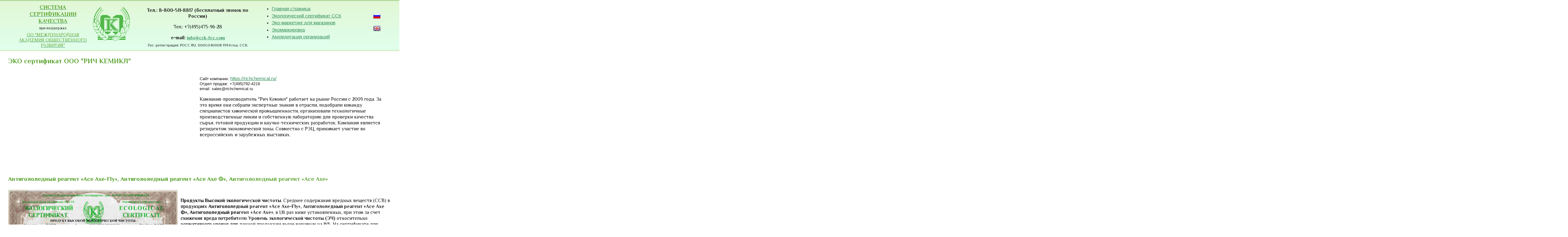

--- FILE ---
content_type: text/html
request_url: https://cck-fcc.com/eco_antiice_reagent.html
body_size: 4019
content:
<!doctype html>
<html lang="ru">
<head>
  <meta charset="utf-8">
  <meta name="viewport" content="width=device-width,initial-scale=1">
  <link href="favicon.ico" rel="shortcut icon">
  <link rel="stylesheet" href="css/style.css">
  <title>ЭКО сертификат ООО "РИЧ КЕМИКЛ" Антигололедный реагент «Aсе Axe-Fly», Антигололедный реагент «Aсе Axe Ф», Антигололедный реагент «Aсе Axe»</title>
  <META NAME="Author" CONTENT="Муравьев Игорь">
  <META Name="Publisher-Email" Content="migor475@mail.ru">
  <META NAME="Copyright" CONTENT="The FEDERAL CERTIFICATION CENTER">
  <META NAME="keywords" CONTENT="сертификация, экологическая сертификация, экологический сертификат, сертификация качества, сертификат качества, сертификат, ССК">
  <META NAME="description" CONTENT="Эко-маркировка продуктов питания, напитков, алкоголя, бытовой химии и прочих бытовых товаров. Внедрение экомаркетинга для производителей и магазинов.">
  <link href='https://fonts.googleapis.com/css?family=Philosopher:400,700&subset=latin,cyrillic' rel='stylesheet' type='text/css'>
  <meta name='yandex-verification' content='56dc588f1523ce7b' />
  <!--[if lt IE 9]><script src="http://html5shiv.googlecode.com/svn/trunk/html5.js"></script><![endif]-->

  <style>
   p.dline {
    line-height: 1px;
	font-size: 12px
   }
   h2.dline
   {
    margin-top: 5px;
	margin-bottom: 5px;
	font-size: 18px
   }
   h4.dline
   {
    margin-top: 1px;
	margin-bottom: 3px;
   }
    </style>

  </head>
<!-- Google.Analytics optimisation -->
  <style>.async-hide { opacity: 0 !important} </style>
<script>(function(a,s,y,n,c,h,i,d,e){s.className+=' '+y;h.start=1*new Date;
h.end=i=function(){s.className=s.className.replace(RegExp(' ?'+y),'')};
(a[n]=a[n]||[]).hide=h;setTimeout(function(){i();h.end=null},c);h.timeout=c;
})(window,document.documentElement,'async-hide','dataLayer',4000,
{'GTM-TT85DG9':true});</script>
<!-- Google.Analytics optimisation -->
<!-- Google.Analytics counter -->
<script>
  (function(i,s,o,g,r,a,m){i['GoogleAnalyticsObject']=r;i[r]=i[r]||function(){
  (i[r].q=i[r].q||[]).push(arguments)},i[r].l=1*new Date();a=s.createElement(o),
  m=s.getElementsByTagName(o)[0];a.async=1;a.src=g;m.parentNode.insertBefore(a,m)
  })(window,document,'script','//www.google-analytics.com/analytics.js','ga');

  ga('create', 'UA-62751501-1', 'auto');
  ga('require', 'GTM-TT85DG9');
  ga('send', 'pageview');

</script>
<!-- Google.Analytics counter -->
<body>
  <div class="container">

    <header class="header clearfix">
      <article class="hero clearfix">   	 
	  <div class="col_33">
	   <div class="col_66">
	  <a href="index.html"><h2 class="dline" ALIGN="middle"><b>СИСТЕМА СЕРТИФИКАЦИИ КАЧЕСТВА</b></h2></a>
	  <p class="dline" ALIGN="middle">при поддержке</p>
	  <a href="index.html" class="dline"><h4 class="dline" ALIGN="middle">ОО "МЕЖДУНАРОДНАЯ АКАДЕМИЯ ОБЩЕСТВЕННОГО РАЗВИТИЯ"</h4></a>
	  </div>
	 <div class="col_33">
	 <br><a href="index.html"><img src="pic/qcs.png" align="center" width="120" height="" title="Логотип ССК Система сертификации качества" alt="Логотип ССК Система сертификации качества"></a>
	  </div>
	  </div>
	  
	  
	  <div class="col_33">
          
      <p ALIGN="middle"><b>Тел.: 8-800-511-8817 (бесплатный звонок по России)</b></p>
	  <p ALIGN="middle">Тел.: +7(495)475-96-28</p>
      <p ALIGN="middle"><b>e-mail: <a href="mailto:info@cck-fcc.com">info@cck-fcc.com</a></b></p>
      <p class="dline" ALIGN="middle">Гос. регистрация: РОСС RU. 0001.040008 1994 год, ССК</p>	
	  </div>
				  
				  
	 <div class="col_33">
          <div class="col_95">
          <ul>
			<li><a href="index.html">Главная страница</a></li>
             <li><a href="ecological_certificate.html">Экологический сертификат ССК</a></li>
			 <li><a href="eco_shop.html">Эко-маркетинг для магазинов</a></li>
             <li><a href="eco_label.html">Экомаркировка</a></li> 
             <li><a href="accreditation_organizations.html">Аккредитация организаций</a></li>             
          </ul>
		  </div>
			<div class="col_5">
			<br>
			<br>
			<a href="index.html"><img src="pic/RU.png" align="center" title="русский язык" alt="RU"></a><br><br>
			<a href="en.html"><img src="pic/GB.png" align="center" title="english" alt="EN"></a><br>
			<!--<a href="cz/index.html"><img src="pic/cz.png" align="center" alt="CZ"></a>-->
			</div>
        </div>
      
	  </article>
    </header>


    <div class="info">
    
      <article class="article clearfix">
        <div class="col_100">
		 <h1>ЭКО сертификат ООО "РИЧ КЕМИКЛ"</h1>
			<div class="col_50">
         
		  <iframe width="560" height="315" src="https://www.youtube.com/embed/Ob9CHxzpVVY" title="YouTube video player" frameborder="0" allow="accelerometer; autoplay; clipboard-write; encrypted-media; gyroscope; picture-in-picture" allowfullscreen></iframe>
			</div>
			<div class="col_50"><br>Сайт компании: <a href="https://richchemical.ru/">https://richchemical.ru/</a>
			<br>Отдел продаж: +7(495)792-4219
			<br>email: sales@richchemical.ru
		 	 	  
		  <p>Компания-производитель "Рич Кемикл" работает на рынке России с 2009 года. За это время они собрали экспертные знания в отрасли, подобрали команду специалистов химической промышленности, организовали технологичные производственные линии и собственную лабораторию для проверки качества сырья, готовой продукции и научно-технических разработок. Компания является резидентом экономической зоны. Совместно с РЭЦ, принимает участие во всероссийских и зарубежных выставках.</p>
		  </div>
		  		  <br>
		  </article>
		  
		  <article class="article clearfix">
		  <div class="col_100">
		  <h2>Антигололедный реагент «Aсе Axe-Fly», Антигололедный реагент «Aсе Axe Ф», Антигололедный реагент «Aсе Axe»</h2>
		   <img src="pic/sert/2022/ECO_Aсе_Axe.jpg" width="45%" align="left" title="эко реагент" alt="эко реагент"> 
		  <br>
			<p>	<b>Продукты Высокой экологической чистоты</b>. Среднее содержания вредных веществ (ССВ) в продукциях <b>Антигололедный реагент «Aсе Axe-Fly», Антигололедный реагент «Aсе Axe Ф», Антигололедный реагент «Aсе Axe»</b>, в 1,16 раз ниже установленных, при этом за счет снижения вреда потребителю <b>Уровень экологической чистоты (ЭЧ)</b> относительно нормативного уровня для данной продукции выше минимум на 16%. 
				На сертификате для продукции <b>«Антигололедный реагент «Aсе Axe-Fly», Антигололедный реагент «Aсе Axe Ф», Антигололедный реагент «Aсе Axe»»</b> значения Средней степени снижения вредных веществ ССВ = 1,8, а Уровень экологической чистоты ЭЧ = 1,16 относительно полезности продукта при загрязнении на уровне нормативов. Фактически это то же самое, что цена на единицу полезности снижена на 16%. 
			</p>
			<img src="pic/marks/ECOLinePlus.png" width="387" height="" title="Экомаркировка" alt="Экомаркировка">
			</div>	
			
			</article>
		  
		       

     
    </div>
    <div class="clearfix"></div>
    <footer class="footer clearfix">
	
	<!-- Footer menu -->
	  <article class="hero clearfix">
        <div class="col_33">
          <h2>Основная информация</h2>
          <ul>
		  <li><a href="index.html">Главная страница</a></li>
             <li><a href="ecological_certificate.html"><b>Экологический сертификат ССК</b></a></li>
			 <li><a href="certificate_of_quality.html"><b>Сертификат качества ССК</b></a></li>
			 <!--<li><a href="procedura.html">Процедура оформления сертификата</a></li>-->
             <li><a href="accreditation_organizations.html"><b>Аккредитация организаций</b></a></li>
             <!--<li><a href="">-Алгоритм расчетов</a></li>-->
             <li><a href="contacts.html"><b>О компании</b></a></li>
             
          </ul>
		          </div>

        <div class="col_33">
          <h2>Документы</h2>
          <ul>
		     <li><a href="electronic_certificates.html"><b>Электронный экологический сертификат</b></a></li>
             <li><a href="application_for_certification.html"><b>Заявка на сертификацию</b></a></li>
			 <li><a href="application_for_accreditation.html"><b>Заявка на аккредитацию</b></a></li> 
             <li><a href="dogovori.html">Типовые договора</a></li>
			 <li><a href="doc/EUaboutCCK.pdf" target="_blank">Отзыв Евросоюза о ССК (en)</a></li>
             
          </ul>
        </div>

        <div class="col_33">
          <h2>Прочее</h2>
          <ul>
             
                        
             <li><a href="register.html"><b>Реестр сертификатов</b></a></li>
			 <li><a href="eco_shop.html">Магазины натуральных эко продуктов</a></li>
			 <li><a href="eco_label.html">Экомаркировка</a></li>
			 <li><a href="faq.html">Вопросы-ответы (F.A.Q.)</a></li>
			 <li><a href="articles.html">Статьи о сертификации</a></li>
			 <li><a href="video.html">Видео про сертификацию</a></li>
			 <li><a href="switips.html"><b>SwitPlanet</b><img src="pic/switips.jpg" align="" width="25"></a></li>
          </ul>
		</div>
      </article>
	
	
      <div class="copyright">
	  <b>Тел.: 8-800-511-8817</b>; +7(495)475-9628; <b>e-mail: <a href="mailto:info@cck-fcc.com">info@cck-fcc.com</a></b><br>
	  (с) 2012-2021 The Federal Certification Center
	  <br>Дополнительная информация на сайтах: <br><a href="http://www.talant-abc.narod.ru/talant-11.htm">www.talant-abc.narod.ru</a> и <a href="http://www.mininb.narod.ru">www.mininb.narod.ru</a>
	  </div>
	  
	  <div>
	  <!-- Yandex.Metrika counter -->
<script type="text/javascript">
(function (d, w, c) {
    (w[c] = w[c] || []).push(function() {
        try {
            w.yaCounter20034568 = new Ya.Metrika({id:20034568,
                    webvisor:true,
                    clickmap:true,
                    trackLinks:true,
                    accurateTrackBounce:true});
        } catch(e) { }
    });

    var n = d.getElementsByTagName("script")[0],
        s = d.createElement("script"),
        f = function () { n.parentNode.insertBefore(s, n); };
    s.type = "text/javascript";
    s.async = true;
    s.src = (d.location.protocol == "https:" ? "https:" : "http:") + "//mc.yandex.ru/metrika/watch.js";

    if (w.opera == "[object Opera]") {
        d.addEventListener("DOMContentLoaded", f, false);
    } else { f(); }
})(document, window, "yandex_metrika_callbacks");
</script>
<noscript><div><img src="//mc.yandex.ru/watch/20034568" style="position:absolute; left:-9999px;" alt="" /></div></noscript>
<!-- /Yandex.Metrika counter -->
	  </div>
<!-- Google.Analytics counter -->
<script>
  (function(i,s,o,g,r,a,m){i['GoogleAnalyticsObject']=r;i[r]=i[r]||function(){
  (i[r].q=i[r].q||[]).push(arguments)},i[r].l=1*new Date();a=s.createElement(o),
  m=s.getElementsByTagName(o)[0];a.async=1;a.src=g;m.parentNode.insertBefore(a,m)
  })(window,document,'script','//www.google-analytics.com/analytics.js','ga');

  ga('create', 'UA-62751501-1', 'auto');
  ga('send', 'pageview');

</script>
<!-- Google.Analytics counter -->
      <nav class="menu_bottom">
        <ul>
          <li><a href="index.html">Главная страница</a></li>
          <!--<li><a href="https://en.cck-fcc.com/">EN</a></li>-->
          <li><a href="contacts.html">Контакты</a></li>
        </ul>
      </nav>
    </footer>

  
  <!-- Zadarma -->
<script type="text/javascript">
var ZCallbackWidgetLinkId  = '72d23b566f67beff6203ae342edc8e4c';
var ZCallbackWidgetDomain  = 'my.zadarma.com';
(function(){
    var lt = document.createElement('script');
    lt.type ='text/javascript';
    lt.charset = 'utf-8';
    lt.async = true;
    lt.src = 'https://' + ZCallbackWidgetDomain + '/callbackWidget/js/main.min.js';
    var sc = document.getElementsByTagName('script')[0];
    if (sc) sc.parentNode.insertBefore(lt, sc);
    else document.documentElement.firstChild.appendChild(lt);
})();
</script>
<!-- Zadarma -->
</div>
</body>
</html>


--- FILE ---
content_type: text/css
request_url: https://cck-fcc.com/css/style.css
body_size: 3220
content:
/* "Simpliste" template. Renat Rafikov. http://cssr.ru/simpliste/ */

/* CSS reset. Based on HTML5 boilerplate reset http://html5boilerplate.com/  */
article, aside, details, figcaption, figure, footer, header, hgroup, nav, section { display:block; }
audio[controls], canvas, video { display:inline-block; *display:inline; *zoom:1; }
html { font-size:100%; overflow-y:scroll; -webkit-overflow-scrolling:touch; -webkit-tap-highlight-color:rgba(0,0,0,0); -webkit-text-size-adjust:100%; -ms-text-size-adjust:100%; }
body { margin:0; font-size:13px; line-height:1.231; }
body, button, input, select, textarea { font-family:sans-serif; color:#222; }
a { color:#00e; }
a:visited { color:#551a8b; }
a:focus { outline:thin dotted; }
a:hover, a:active { outline:0; }
abbr[title] { border-bottom:1px dotted; }
b, strong { font-weight:bold; }
blockquote { margin:1em 40px; }
dfn { font-style:italic; }
hr { display:block; height:1px; border:0; border-top:1px solid #ccc; margin:1em 0; padding:0; }
ins { background:#ff9; color:#000; text-decoration:none; }
mark { background:#ff0; color:#000; font-style:italic; font-weight:bold; }
pre, code, kbd, samp { font-family:monospace, monospace; _font-family:'courier new', monospace; font-size:1em; }
pre { white-space:pre; white-space:pre-wrap; word-wrap:break-word; }
q { quotes:none; }
q:before, q:after { content:""; content:none; }
small { font-size:85%; }
sub, sup { font-size:75%; line-height:0; position:relative; vertical-align:baseline; }
sup { top:-0.5em; }
sub { bottom:-0.25em; }
ul, ol { margin:1em 0; padding:0 0 0 2em; }
dd { margin:0 0 0 40px; }
nav ul, nav ol { list-style:none; margin:0; padding:0; }
img { border:0; -ms-interpolation-mode:bicubic; }
svg:not(:root) { overflow:hidden;}
figure { margin:0; }
form { margin:0; }
fieldset { border:0; margin:0; padding:0; }
legend { border:0; *margin-left:-7px; padding:0; }
label { cursor:pointer; }
button, input, select, textarea { font-size:100%; margin:0; vertical-align:baseline; *vertical-align:middle; }
button, input { line-height:normal; *overflow:visible; }
button, input[type="button"], input[type="reset"], input[type="submit"] { cursor:pointer; -webkit-appearance:button; }
input[type="checkbox"], input[type="radio"] { box-sizing:border-box; }
input[type="search"] { -moz-box-sizing:content-box; -webkit-box-sizing:content-box; box-sizing:content-box; }
button::-moz-focus-inner, input::-moz-focus-inner { border:0; padding:0; }
textarea { overflow:auto; vertical-align:top; }
input:valid, textarea:valid {  }
input:invalid, textarea:invalid { background-color:#f0dddd; }
table { border-collapse:collapse; border-spacing:0; }
.hidden { display:none; visibility:hidden; }
.clearfix:before, .clearfix:after { content:""; display:table; }
.clearfix:after { clear:both; }
.clearfix { zoom:1; }
/* End CSS reset */


/* Columns 
-------
.col_33 | .col_33 | .col_33
.clearfix
-------
.col_66 | .col_33
.clearfix
-------
.col_50 | .col_50
.clearfix
-------
.col_100
-------
*/

.col_5 {
  width:4%;
  margin:0 2% 0 0;
  float:left;
}

.col_95 {
  width:92%;
  margin:0 2% 0 0;
  float:left;
}

.col_33 {
  width:31%;
  margin:0 2% 0 0;
  float:left;
}

.col_50 {
  width:48%;
  margin:0 2% 0 0;
  float:left;
}

.col_66 {
  width:64%;
  margin:0 2% 0 0;
  float:left;
}

.col_100 {
  width:98%;
  margin:0 2% 0 0;
}
/* End columns */


/* Helper classes */
.center {text-align:center;}
.left {text-align:left;}
.right {text-align:right;}

.img_floatleft {float:left; margin:0 10px 5px 0;}
.img_floatright {float:right; margin:0 0 5px 10px;}

.img {max-width:100%;}
/* End helper classes */


/* [Skin "Simple"] */
.container {
  max-width:1300px;
  margin:0 auto;
}

.header {
  margin:0;
  padding:0 2% 0 2%;
  border-top:1px solid #58a22c;
  background:#fbfaf8;
  position:relative;
  z-index:2;
}
.header:before {
  content:"";
  display:block;
  height:100%;
  width:7000px;
  position:absolute;
  left:-2000px;
  top:-5px;
  border-top:5px solid #58a22c;
  background:#fbfaf8;
  z-index:-1;
}

.logo {
  float:left;
  display:inline-block;
  padding:1.3em 0 0;
  font-size:24px;
  color:#333;
}

.menu_main {
  width:60%;
  float:right;
  text-align:right;
  font-size:20px;
  margin:0;
}

.menu_main li {
  display:inline-block;
}

.menu_main li a {
  display:inline-block;
  height:85px;
  line-height:85px;
  padding:0 11px;
  color:#58a22c;
  text-transform:uppercase;
}
.menu_main li a:hover {
  color:#333;
}
.menu_main li a:visited {
  color:#7bbe53;
}

.menu_main li.active {
  background:#fff;
  position: relative;
  bottom:-12px;
  -webkit-box-shadow: rgba(0, 0, 0, 0.14) 0px 0px 3px;
  -moz-box-shadow: rgba(0, 0, 0, 0.14) 0px 0px 3px;
  box-shadow: rgba(0, 0, 0, 0.14) 0px 0px 3px;
}

.menu_main li.active a {
  color:#58a22c;
  text-decoration:none;
  cursor:default;
  position: relative;
  top: -4px;
}

.menu_main li.active:after {
  content:"";
  position:absolute;
  z-index:-1;
  bottom:15px;
  left:10px;
  width:50%;
  height:20%;
  -webkit-box-shadow:0 15px 10px rgba(0, 0, 0, 0.25);
  -moz-box-shadow:0 15px 10px rgba(0, 0, 0, 0.25);
  box-shadow:0 15px 10px rgba(0, 0, 0, 0.25);
  -webkit-transform:rotate(-4deg);
  -moz-transform:rotate(-4deg);
  -o-transform:rotate(-4deg);
  transform:rotate(-4deg);
}

.hero {
  border-top:4px solid #d5f0c6;
  border-bottom:4px solid #d5f0c6;
  padding:2px 0 2px 2%;
  background:#e0ffed;
  background: -webkit-gradient(linear, 0 0, 0 bottom, from(#e2f7d6), to(#E0FFED));
  background: -webkit-linear-gradient(#e2f7d6, #E0FFED);
  background: -moz-linear-gradient(#e2f7d6, #E0FFED);
  background: -ms-linear-gradient(#e2f7d6, #E0FFED);
  background: -o-linear-gradient(#e2f7d6, #E0FFED);
  background: linear-gradient(#e2f7d6, #E0FFED);
  position:relative;
  z-index:1;
 }
.hero:before {
  content:"";
  display:block;
  height:100%;
  width:7000px;
  position:absolute;
  left:-2000px;
  top:-4px;
  border-top:4px solid #d5f0c6;
  border-bottom:4px solid #d5f0c6;
  background:#e0ffed;
  background: -webkit-gradient(linear, 0 0, 0 bottom, from(#e2f7d6), to(#E0FFED));
  background: -webkit-linear-gradient(#e2f7d6, #E0FFED);
  background: -moz-linear-gradient(#e2f7d6, #E0FFED);
  background: -ms-linear-gradient(#e2f7d6, #E0FFED);
  background: -o-linear-gradient(#e2f7d6, #E0FFED);
  background: linear-gradient(#e2f7d6, #E0FFED);
  z-index:-1;
}

.info {
  margin:0 0 20px 0;
}

.article {
  padding:0 0 0 2%;
}

.footer {
  border-top:2px solid #d5f0c6;
  padding:2em 2% 3em 2%;
  color:#666;
}

.copyright {
  width:39%;
  float:left;
}

.menu_bottom {
  width:60%;
  float:right;
  text-align:right;
  margin:0;
  padding:0;
}
.menu_bottom li {
  display:inline-block;
  margin:0 0 0 7px;
  text-transform:uppercase;
}
.menu_bottom li a {
  color:#58a22c;
  display:inline-block;
  padding:3px 6px;
}
.menu_bottom li a:hover {
  color:#333;
}
.menu_bottom li.active a {
  text-decoration:none;
  cursor:default;
  background:#fff;
  -webkit-box-shadow: rgba(0, 0, 0, 0.14) 0px 0px 3px;
  -moz-box-shadow: rgba(0, 0, 0, 0.14) 0px 0px 3px;
  box-shadow: rgba(0, 0, 0, 0.14) 0px 0px 3px;
}
.menu_bottom li.active a:hover {
  color:#58a22c;
}

/* Skin appearance */
html {
  overflow-x:hidden;
}
body {
  font-family:tahoma, arial, sans-serif;
  color:#111;
}

a { color:#2e8b57; font-size:14.5px;}
a:hover { color:#333; font-size:14.5px;}
a:visited { color:#2e8b57; font-size:14.5px;}

ul li, ol li {
  padding:0 0 0.4em 0;
  font-size:14px;
}


.hero h1 {
  font-size:24px;
  color:#333;
}

h1, h2 {
 font-family: 'Philosopher', sans-serif;
  font-weight:700;
  color:#58a22c;
}

h3 {
 font-family: 'Philosopher', sans-serif;
  font-weight:600;
  color:#58a22c;
  
}

h4, h5, h6 {
font-family: 'Philosopher', sans-serif;
  font-weight:400;
  color:#58a22c;
}

h1 {
  font-size:22px;
}

h2 {
  font-size:19px;
}

h3 {
  font-size:16px;
}

p {
font-family: 'Philosopher', sans-serif;
font-size:15.5px;
}

summary {
font-size:13px;
}

.form label {
  display:inline-block;
  padding:0 0 4px 0;
}

button.b24-web-form-popup-btn-8,
.b24-web-form-popup-btn-8 {
  text-decoration:none; 
 text-align:center; 
 padding:6px 20px; 
 border:none; 
 -webkit-border-radius:4px;
 -moz-border-radius:4px; 
 border-radius: 4px; 
 font:16px Arial, Helvetica, sans-serif; 
 font-weight:bold; 
 color:#E5FFFF; 
 background-color:#d1d13d; 
 background-image: -moz-linear-gradient(top, #d1d13d 0%, #e67f3a 100%); 
 background-image: -webkit-linear-gradient(top, #d1d13d 0%, #e67f3a 100%); 
 background-image: -o-linear-gradient(top, #d1d13d 0%, #e67f3a 100%); 
 background-image: -ms-linear-gradient(top, #d1d13d 0% ,#e67f3a 100%); 
 filter: progid:DXImageTransform.Microsoft.gradient( startColorstr='#e67f3a', endColorstr='#e67f3a',GradientType=0 ); 
 background-image: linear-gradient(top, #d1d13d 0% ,#e67f3a 100%);   
 -webkit-box-shadow:0px 0px 2px #bababa, inset 0px 0px 1px #ffffff; 
 -moz-box-shadow: 0px 0px 2px #bababa,  inset 0px 0px 1px #ffffff;  
 box-shadow:0px 0px 2px #bababa, inset 0px 0px 1px #ffffff;
}

a.button,
.button {
  text-align:center; 
  text-decoration:none;
  border:0;
  -webkit-border-radius:2px;
  -moz-border-radius:2px;
  border-radius:2px;
  -webkit-box-shadow:#a2dcb7 0px 5px 5px;
  -moz-box-shadow:#a2dcb7 0px 5px 5px;
  box-shadow:#a2dcb7 0px 5px 5px;
  background:#fff;
  background:-webkit-gradient(linear, 0 0, 0 bottom, from(#fff), to(#e0feeb));
  background:-webkit-linear-gradient(#fff, #e0feeb);
  background:-moz-linear-gradient(#fff, #e0feeb);
  background:-ms-linear-gradient(#fff, #e0feeb);
  background:-o-linear-gradient(#fff, #e0feeb);
  background:linear-gradient(#fff, #e0feeb);
  color:#58a22c;
  padding:6px 10px;
  font-family:verdana, sans-serif;
  display:inline-block;
  margin:5px 0 0 0;
  position:relative;
}
.button:before {
  content:"";
  display:block;
  position:absolute;
  z-index:-1;
  padding:7px 6px;
  width:100%;
  left:-7px;
  height:100%;
  top:-7px;
  background:#e0feeb;
  background: -webkit-gradient(linear, 0 0, 0 bottom, from(#CAF0D8), to(#e0feeb));
  background: -webkit-linear-gradient(#CAF0D8, #e0feeb);
  background: -moz-linear-gradient(#CAF0D8, #e0feeb);
  background: -ms-linear-gradient(#CAF0D8, #e0feeb);
  background: -o-linear-gradient(#CAF0D8, #e0feeb);
  background: linear-gradient(#CAF0D8, #e0feeb);
  -webkit-border-radius:9px;
  -moz-border-radius:9px;
  border-radius:9px;
  border:1px solid #99d8b1;
}

a.button:hover,
.button:hover {
  -webkit-box-shadow:#a2dcb7 0px 3px 3px;
  -moz-box-shadow:#a2dcb7 0px 3px 3px;
  box-shadow:#a2dcb7 0px 3px 3px;
  background:#fff;
  background:-webkit-gradient(linear, 0 0, 0 bottom, from(#e0feeb), to(#fff));
  background:-webkit-linear-gradient(#e0feeb, #fff);
  background:-moz-linear-gradient(#e0feeb, #fff);
  background:-ms-linear-gradient(#e0feeb, #fff);
  background:-o-linear-gradient(#e0feeb, #fff);
  background:linear-gradient(#e0feeb, #fff);
}
a.button:active,
.button:active {
  color:#58a22c;
  -webkit-box-shadow:#a2dcb7 0px 2px 3px inset;
  -moz-box-shadow:#a2dcb7 0px 2px 3px inset;
  box-shadow:#a2dcb7 0px 2px 3px inset;
}

.table {
  width:100%;
}
.table th {
  padding:5px 7px;
  font-weight:normal;
  text-align:left;
  font-size:16px;
  background:#ffffff;
  background:-webkit-gradient(linear, 0 0, 0 bottom, from(#ffffff), to(#eafae1));
  background:-webkit-linear-gradient(#ffffff, #eafae1);
  background:-moz-linear-gradient(#ffffff, #eafae1);
  background:-ms-linear-gradient(#ffffff, #eafae1);
  background:-o-linear-gradient(#ffffff, #eafae1);
  background:linear-gradient(#ffffff, #eafae1);
}
.table td {
  padding:5px 7px;
}
.table tr {
  border-bottom:2px solid #d5f0c6;
}
.table tr:last-child {
  border:0;
}

.warning {
  border:1px solid #c07306;
  color:#fff;
  padding:4px 14px;
  background:#e0901e;
  -webkit-border-radius:8px;
  -moz-border-radius:8px;
  border-radius:8px;
}
.success {
  border:1px solid #307904;
  color:#fff;
  background:#58a22c;
  padding:4px 14px;
  -webkit-border-radius:8px;
  -moz-border-radius:8px;
  border-radius:8px;
}
.message {
  border:1px solid #def7a0;
  color:#75932b;
  background:#f6ffe0;
  padding:4px 14px;
  -webkit-border-radius:8px;
  -moz-border-radius:8px;
  border-radius:8px;
}
/* [End skin] */


@media only screen and (max-width:480px) { /* Smartphone */
  .header {
    margin-bottom:0;
  }

  .logo{
    display:block;
    float:none;
    text-align:center;
  }
  
  .menu_main {
    width:100%;
    text-align:center;
    float:none;
    padding:0;
    margin:1em 0 0 0;
  }
  
  .menu_main li a{
    display:inline-block;
    padding:7px;
  }
  .menu_main li.active {
    bottom:0;
  }
  
  .copyright {
    width:100%;
    float:none;
    text-align:center;
  }

  .footer  {
    padding-bottom:0;
  }
  
  .menu_bottom {
    width:100%;
    float:none;
    text-align:center;
    margin:1em 0 0 0;
    padding:0;
  }  
  .menu_bottom a {
    display:inline-block;
    padding:6px;
  }
  
  .form textarea {
    width:100%;
  }  
  .form label {
    padding:10px 0 8px 0;
  }
  
  .log {
    padding:5px 0 0 0;
  }
  .menu_main li a {
    height:auto;
    line-height:auto;
    line-height:inherit;
  }
  .menu_main li.active a {
    position:static;
  }
  
  .header:before,
  .hero:before {
    display:none;
  }
}


@media only screen and (max-width:768px) { /* Tablet */
  .col_33,
  .col_66,
  .col_50  {
    width:98%;
    float:none;
  } 
  
  .form label {
    padding:10px 0 8px 0;
  }
  
  .menu_main {
    font-size:15px;
  }  
  .menu_main li a {
    padding:0 6px;
  }
  
  .header:before,
  .hero:before {
    display:none;
  }
}

/*Video*/

.fullscreen-bg {
    overflow: hidden;
    z-index: -100;
    position: relative;
    height: 100%;
    width: auto;
    padding-top:45%;
}
 
.fullscreen-bg__video {
    position: absolute;
    top: 0;
    left: 0;
    width: 100%;
}
 
.overlay {
    background: rgba(0,0,0,0.3);
    position: absolute;
    top:0;
    left:0;
    width: 100%;
    height: 100%;
    z-index: 4;
}
 
.overlay h1 {
    text-align:center;
    color:#fff;
    font-size: 70px;
    margin-top:10%;
	margin-bottom:10%
}

.overlay h2 {
    text-align:center;
    color:#fff;
    font-size: 25px;
	margin-bottom:10%
}

@media (max-width: 767px) {
    .fullscreen-bg {
        background: url('pic/topadr.png') center center / cover no-repeat;
    }
 
    .fullscreen-bg__video {
        display: none;
    }
	
	.overlay h1 {
    text-align:center;
    color:#fff;
    font-size: 14px;
    margin-top:10%;
	margin-bottom:10%
}

.overlay h2 {
    text-align:center;
    color:#fff;
    font-size: 10px;
	margin-bottom:10%
}


/*Video*/



@media print { /* Printer */
  * { background:transparent !important; color:black !important; text-shadow:none !important; filter:none !important; -ms-filter:none !important; }
  a, a:visited { color:#444 !important; text-decoration:underline; }
  a[href]:after { content:" (" attr(href) ")"; }
  abbr[title]:after { content:" (" attr(title) ")"; }
  pre, blockquote { border:1px solid #999; page-break-inside:avoid; }
  thead { display:table-header-group; }
  tr, img { page-break-inside:avoid; }
  img { max-width:100% !important; }
  @page { margin:0.5cm; }
  p, h2, h3 { orphans:3; widows:3; }
  h2, h3{ page-break-after:avoid; }
  
  .header, .footer, .form, .header:before, .hero:before{display:none;}
  .col_33, .col_66, .col_50  { width:98%; float:none; } 
}

--- FILE ---
content_type: text/plain
request_url: https://www.google-analytics.com/j/collect?v=1&_v=j102&a=1822615580&t=pageview&_s=1&dl=https%3A%2F%2Fcck-fcc.com%2Feco_antiice_reagent.html&ul=en-us%40posix&dt=%D0%AD%D0%9A%D0%9E%20%D1%81%D0%B5%D1%80%D1%82%D0%B8%D1%84%D0%B8%D0%BA%D0%B0%D1%82%20%D0%9E%D0%9E%D0%9E%20%22%D0%A0%D0%98%D0%A7%20%D0%9A%D0%95%D0%9C%D0%98%D0%9A%D0%9B%22%20%D0%90%D0%BD%D1%82%D0%B8%D0%B3%D0%BE%D0%BB%D0%BE%D0%BB%D0%B5%D0%B4%D0%BD%D1%8B%D0%B9%20%D1%80%D0%B5%D0%B0%D0%B3%D0%B5%D0%BD%D1%82%20%C2%ABA%D1%81%D0%B5%20Axe-Fly%C2%BB%2C%20%D0%90%D0%BD%D1%82%D0%B8%D0%B3%D0%BE%D0%BB%D0%BE%D0%BB%D0%B5%D0%B4%D0%BD%D1%8B%D0%B9%20%D1%80%D0%B5%D0%B0%D0%B3%D0%B5%D0%BD%D1%82%20%C2%ABA%D1%81%D0%B5%20Axe%20%D0%A4%C2%BB%2C%20%D0%90%D0%BD%D1%82%D0%B8%D0%B3%D0%BE%D0%BB%D0%BE%D0%BB%D0%B5%D0%B4%D0%BD%D1%8B%D0%B9%20%D1%80%D0%B5%D0%B0%D0%B3%D0%B5%D0%BD%D1%82%20%C2%ABA%D1%81%D0%B5%20Axe%C2%BB&sr=1280x720&vp=1280x720&_u=KGBAAEADQAAAACAAI~&jid=968515170&gjid=1472177410&cid=1226600894.1768777588&tid=UA-62751501-1&_gid=724560986.1768777588&_r=1&_slc=1&z=872878163
body_size: -476
content:
2,cG-7FH1VBL13C